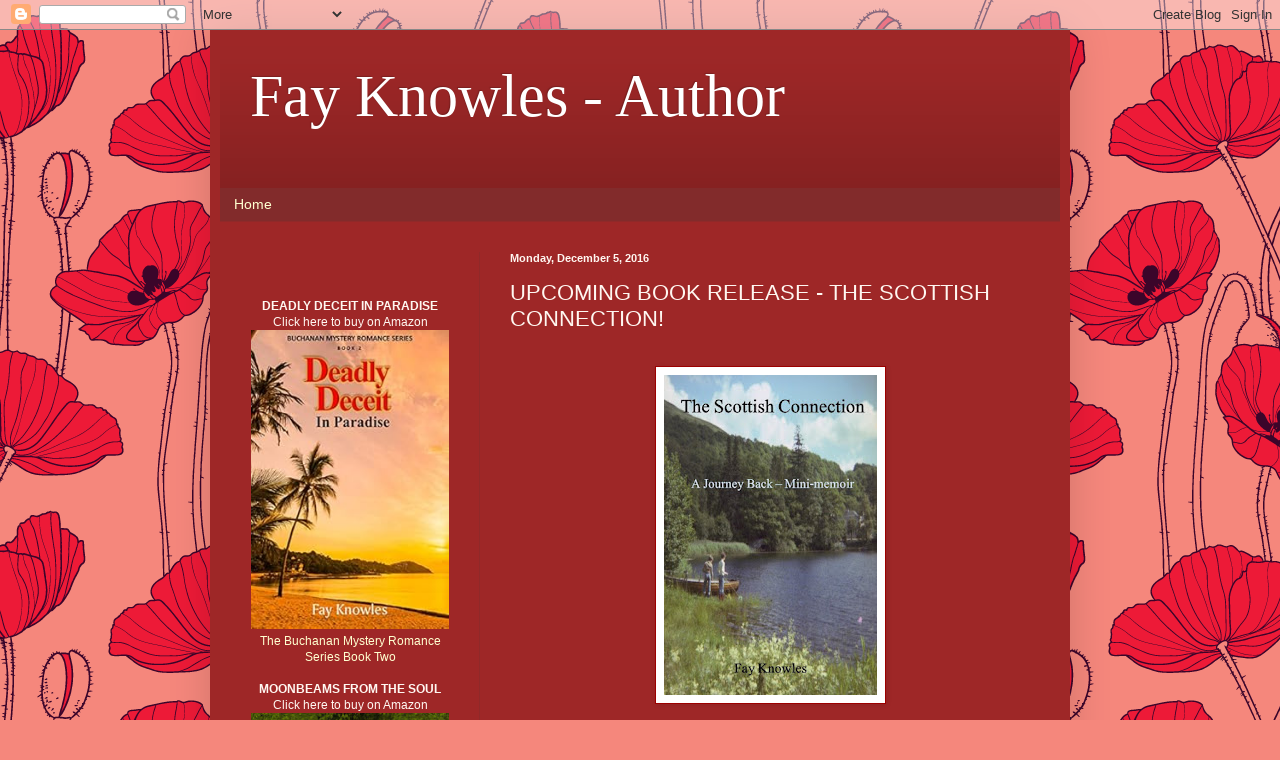

--- FILE ---
content_type: text/html; charset=UTF-8
request_url: https://fayknowles.blogspot.com/b/stats?style=BLACK_TRANSPARENT&timeRange=ALL_TIME&token=APq4FmBzg9UOVgmYIJdLGAqmt5fomCU5N2qec8j99GvggaypNqKZg06Je82EdCMxrLVd7-Tb0uz3RhwaTna-QOG2V6lnrDEw0g
body_size: -11
content:
{"total":595038,"sparklineOptions":{"backgroundColor":{"fillOpacity":0.1,"fill":"#000000"},"series":[{"areaOpacity":0.3,"color":"#202020"}]},"sparklineData":[[0,23],[1,32],[2,23],[3,19],[4,20],[5,61],[6,52],[7,46],[8,78],[9,53],[10,13],[11,42],[12,58],[13,17],[14,10],[15,6],[16,5],[17,8],[18,4],[19,89],[20,30],[21,30],[22,8],[23,100],[24,52],[25,53],[26,65],[27,54],[28,38],[29,73]],"nextTickMs":600000}